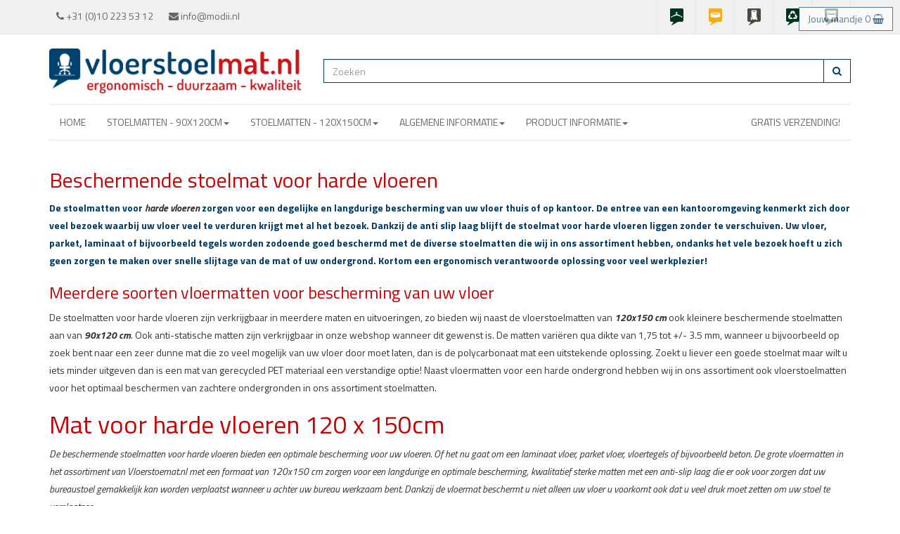

--- FILE ---
content_type: application/javascript
request_url: https://vloerstoelmat.nl/yotoko/js/jq-product.js?t=1743070737
body_size: 1750
content:
$(function() {
   console.log( "ready!" );
   getCartItems('page');
   checkAddBut();
   getLastShownProducts();
   $(".directToCart").on("click", function(){
     $(".directToCart").hide();
   });

        //getCartContent jQueryStyle
    var requestData = { "className": "Cart", "method": "getCart"};
    $.ajax({
      type: "POST",
      url: "/yotoko/ngSW.php",
      data: requestData,
      success: function( result) {
        if(result.totalCartItems>0){
          $("a.ytkCartBut").addClass("btn-success");
          $("a.ytkCartBut").removeClass("disabled");
          $(".ytkAmountCart").html(result.totalCartItems);
        }
      },
      dataType: "json",
      async:false
    });

    // search code
    $("#ytkSearchResults .close").on("click", function(){
      $("#ytkSearchResults").hide();
    });

    var timer;
    $("#ytk_search_top").on("keyup",function(e) {

        if(e.keyCode === 13) {
          //alert("enter");
          goToSearchPage();
          timer && clearTimeout(timer);
          return true;
        }
        timer && clearTimeout(timer);
        timer = setTimeout(getSearchData, 800);
    });

   //$('[data-toggle="popover"]').popover();


});

function getLastShownProducts(){
   //getCartContent jQueryStyle
    // var requestData = { "className": "Parts", "method": "getLastShownProducts"};
    //
    // $.post( "/yotoko/ngSW.php", requestData , function( result) {
    //   if(result){
    //    $(".lspHolder").html(result);
    //   }
    //   else
    //     {
    //     $(".lspHolder").html('no can do so');
    //     }
    //   //console.log("BINNEN");
    //   //console.log(result);
    // }, "json");
    return false;
}


function addProductToCart(pid){

   var requestData = { "className": "Cart", "method": "addProductToCart", "param1": pid};
   $.post( "/yotoko/ngSW.php", requestData , function( result) {
      getCartItems();
    }, "json");
 }



function getCartItems(type){
   //getCartContent jQueryStyle
    var requestData = { "className": "Cart", "method": "getCart"};

    $.post( "/yotoko/ngSW.php", requestData , function( result) {
      if(result.totalCartItems>0){
        $("a.ytkCartBut").addClass("btn-success");
        $("a.ytkCartBut").removeClass("disabled");
        $(".ytkAmountCart").html(result.totalCartItems);


      }
      if(type!='page')
      {
      $(".directToCart").show();
      }
      console.log("BINNEN");
      console.log(result);
    }, "json");
}
function getQueryVariable(variable)
 {
       var query = window.location.search.substring(1);
       var vars = query.split("&");
       for (var i=0;i<vars.length;i++) {
         var pair = vars[i].split("=");
         if(pair[0] == variable){return pair[1];}
       }
       return(false);
 }

 function setOrderQty(qty){
   ItemToAdd.qty = qty;
   console.log(ItemToAdd);
 }

 function addToCart(){

   console.log("itemKEy"+ItemToAdd.itemKey);
   ItemToAdd.SID = SID;

   var requestData = { "className": "Cart", "method": "addToCart", "param1": ItemToAdd};
   $.post( "/yotoko/ngSW.php", requestData , function( result) {
      if(result.totalCartItems>0){
        $("a#pageCart, a#productCart").addClass("btn-success");
        $("a#pageCart, a#productCart").removeClass("disabled");
        $(".amountCart").html(result.totalCartItems);
        setCongigurablesUnselected();
      }
      getCartItems();
    }, "json");
 }

 function setCongigurablesUnselected()
 {
    if(typeof confSelected == 'undefined' || confSelected == null) {
   }
   else{
   $('.configSelector >li').each(function() {
       $(this).removeClass('selected');
   });
   for(conf in confSelected){
       confSelected[conf] = false;
   }

   checkAddBut();
   }
 }


 function setCongigurableSelected(key, prop)
 {
    if(typeof confSelected == 'undefined' || confSelected == null) {
   }
   else{
   $('.configSelector.'+key+' >li').each(function() {
      $(this).removeClass('selected');
      var checkval = $(this).attr('rel');
      if(checkval== prop){
       var tItemKey = String(ItemToAdd.itemKey);
       ItemToAdd.itemKey = tItemKey+'_'+checkval;
       ItemToAdd['selected_'+key] = checkval;
       $(this).addClass('selected');
      }
      else
      {
        var tItemKey = String(ItemToAdd.itemKey);
        ItemToAdd.itemKey = tItemKey.replace("_"+checkval, "");
      }
   });
   confSelected[key]= true;
   // console.log(ItemToAdd);

   checkAddBut();
    }
 }

 function checkAddBut()
 {
   if(typeof confSelected == 'undefined' || confSelected == null) {
   }
   else{
     var allSelected = true;
     for(conf in confSelected){
       if(!confSelected[conf])
         {
         allSelected = false;
         }
     }
     if(allSelected){
     $('#bestelButton').prop('disabled', false);
     }
   }
 }


 function goToSearchPage(){
    var searchKey = $("#ytk_search_top").val();
    var replSearchKey = searchKey.replace(/\s+/g, '_');
    var replSearchKeyTwo = replSearchKey.replace(/,/g, '-');
    //var replSearchKeyThree = replSearchKeyTwo.replace(/\W+/g,'');
    var replSearchKeyThree = replSearchKeyTwo.replace(/[^A-Za-z0-9_-]/g,'');
    window.location.href = '/'+replSearchKeyThree+'/zoeken';
 }






   function getSearchData(){
          $("#ytkSearchResults .list-group").empty();
          var searchKey = $("#ytk_search_top").val();
          var requestData = { "className": "Products", "method": "getProductsBySearchKey", "param1" : searchKey};
          $.ajax({
            type: "POST",
            url: "/yotoko/ngSW.php",
            data: requestData,
            success: function( result) {
              if(result.length>0){
                $("#ytkSearchResults").show();
                var resultHTML = '';
                for(res in result){
                  resultHTML += '<li class="list-group-item"><a href="product-qp-'+result[res].id+'/bekijken">'+result[res].title+' <span class="searchPrice">&euro; '+result[res].priceDefault+'</span></a></li>';
                }
              }
              $("#ytkSearchResults .list-group").append( resultHTML );
            },
            dataType: "json",
            async:false
          });
        }

/* function getSearchData(){
   $("#ytkSearchResults .list-group").empty();
   var searchKey = $("#ytk_search_top").val();

   console.log(searchKey);
   var requestData = { "className": "SplsSearch", "method": "getSearchResultsySearchString", "param1" : searchKey};
   $.ajax({
     type: "POST",
     url: "/yotoko/ngSW.php",
     data: requestData,
     success: function( result) {

      console.log(result);
       if(result){
         $("#ytkSearchResults").show();
         var resultHTML = '';

         for(brand in result.brands){
           resultHTML += '<li class="list-group-item"><a href="'+result.brands[brand].path+'">'+result.brands[brand].title+' <span class="searchPrice">(merk)</a></li>';
         }
         for(res in result.categories){
           resultHTML += '<li class="list-group-item"><a href="'+result.categories[res].path+'">'+result.categories[res].title+'<span class="searchPrice">categorie</span></a></li>';
         }
         for(res in result.products){
           resultHTML += '<li class="list-group-item"><a href="'+result.products[res].path+'/bekijken"><img src="'+result.products[res].imgThumbSrc+'" style="display:inline-block;width:60px;margin-right:10px;"/> '+result.products[res].title+'<span class="searchPrice">&euro; '+result.products[res].price+'</span></a></li>';
         }


       }
       $("#ytkSearchResults .list-group").append( resultHTML );
     },
     dataType: "json",
     async:false
   });
 };*/


--- FILE ---
content_type: application/javascript
request_url: https://vloerstoelmat.nl/yotoko/js/jq-view.js
body_size: 221
content:
/*$(function() {
   
   var scrollPos = $('.item:first-of-type').offset().top;
   scrollPos -= 50;
   console.log( "view ready!"+scrollPos); 
    $('html, body').animate({
           scrollTop: (scrollPos)
       },500);
   
});

function getCartItems(){
   //getCartContent jQueryStyle  
    var requestData = { "className": "Cart", "method": "getCart"}; 
    
    $.post( "/yotoko/ngSW.php", requestData , function( result) {
      if(result.totalCartItems>0){
        $("a.ytkCartBut").addClass("btn-success");
        $("a.ytkCartBut").removeClass("disabled");
        $(".ytkAmountCart").html(result.totalCartItems);
      }
      console.log("BINNEN");
      console.log(result);
    }, "json");
}
 
 function addProductToCart(pid){
 
   var requestData = { "className": "Cart", "method": "addProductToCart", "param1": pid};  
   $.post( "/yotoko/ngSW.php", requestData , function( result) {
      getCartItems();
    }, "json");
 } */
 
 
 

   
